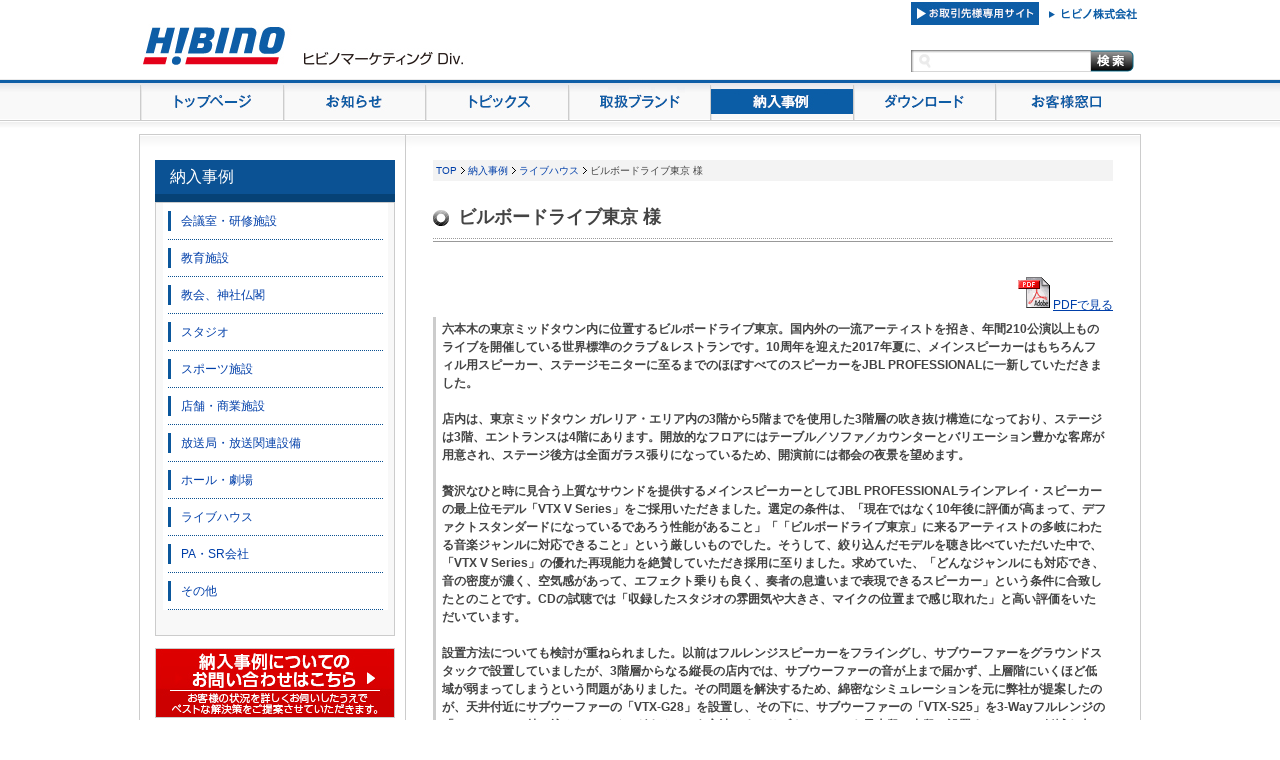

--- FILE ---
content_type: text/html
request_url: https://marketing.hibino.co.jp/case/4058.html
body_size: 27951
content:
<!DOCTYPE html>
<html lang="ja">
<head>
<meta charset="UTF-8">
<meta name="viewport" content="width=device-width, initial-scale=1, shrink-to-fit=no">
<meta name="description" content="ヒビノ株式会社 ヒビノマーケティング Div.のホームページ。AKG、JBL PROFESSIONAL、BSS AUDIOを始めとするプロ用音響機器の詳細な製品情報。輸入音響機器の新製品や価格情報。ライブハウスやホールの納入事例の紹介。オーディオシステムのご提案。">
<meta name="keywords" content="ヒビノ株式会社,ヒビノマーケティング Div.,HIBINO,プロフェッショナル用音響機器の輸入販売,AKG,JBL PROFESSIONAL,JBL,CROWN,dbx,Soundcraft,BSS AUDIO,Lexcon,HIBINO,オーディオ,音響">
<link rel="shortcut icon" href="/image/custom/top/favicon.ico">
<link rel="alternate" type="application/rss+xml" title="RSS" href="https://marketing.hibino.co.jp/index.rdf" />
<link rel="alternate" type="application/rss+xml" title="RSS 2.0" href="https://marketing.hibino.co.jp/index_rss2.xml" />
<link rel="stylesheet" href="/css/custom/main.css" media="screen, tv, print" />
<link rel="stylesheet" href="/css/custom/blog.css" media="screen, tv, print" />
<link rel="stylesheet" type="text/css" href="/css/custom/blog_common.css" media="screen, tv, print" />
<link rel="stylesheet" href="/css/custom/add_20220201.css">
<script src="/js/common.js"></script>
<script src="/js/custom/jquery-1.7.min.js"></script>
<script src="/js/imgresize.js"></script>
<script src="/js/custom/jquery.cookie.js"></script>
<script src="/js/custom/menu.js"></script>
<script src="/js/custom/scrolltopcontrol.js"></script>
<script src="/js/custom/responsive.js"></script>

<meta property="og:image" content="https://marketing.hibino.co.jp/image/custom/information/ogp.jpg">
<title>ビルボードライブ東京 様
 - ヒビノマーケティング Div.</title>

<!-- Google Tag Manager -->
<script>(function(w,d,s,l,i){w[l]=w[l]||[];w[l].push({'gtm.start':
new Date().getTime(),event:'gtm.js'});var f=d.getElementsByTagName(s)[0],
j=d.createElement(s),dl=l!='dataLayer'?'&l='+l:'';j.async=true;j.src=
'https://www.googletagmanager.com/gtm.js?id='+i+dl;f.parentNode.insertBefore(j,f);
})(window,document,'script','dataLayer','GTM-W6QRXKK');</script>
<!-- End Google Tag Manager -->


</head>
<body>

<!-- Google Tag Manager (noscript) -->
<noscript><iframe src="https://www.googletagmanager.com/ns.html?id=GTM-W6QRXKK"
height="0" width="0" style="display:none;visibility:hidden"></iframe></noscript>
<!-- End Google Tag Manager (noscript) -->

<div id="fb-root"></div>
<script>(function(d, s, id) {
  var js, fjs = d.getElementsByTagName(s)[0];
  if (d.getElementById(id)) return;
  js = d.createElement(s); js.id = id;
  js.src = "//connect.facebook.net/ja_JP/sdk.js#xfbml=1&version=v2.5";
  fjs.parentNode.insertBefore(js, fjs);
}(document, 'script', 'facebook-jssdk'));</script>


<div id="no_script"><noscript>このサイトはJavaScriptがオンになっていないと正常に表示されません</noscript></div>
<div id="header" class="clear-fix">
	<p id="site_id"><a href="/"><img src="/image/custom/top/hibino_id.jpg" alt="ヒビノマーケティング Div." width="397" height="66" /></a></p>
	<div id="header_right">
<p><a href="/ANYTIME.html"><img src="/portal/file/7639.jpg" alt="お取引先様専用サイト" class="pict" border="0"></a><a href="http://www.hibino.co.jp/" target="_blank"><img src="/image/custom/top/to_hibino.jpg" alt="ヒビノ株式会社へ" width="101" height="25" /></a></p>
		<div id="search_f">
			<form action="/search.do" method="get" class="clear-fix">
				<input type="text" class="h_search_txtbox" name="keyword" value="" />
				<input type="image" src="/image/custom/top/search_btn.jpg" class="h_search_btn" value="検索">
				<input type="hidden" name="exclude_blog_ids" value="3">
				<input type="hidden" name="exclude_blog_ids" value="14">
				<div class="clear-both"></div>
			</form>
		</div>
	</div><!--<div id="header_right">-->
	<div class="clear-both"></div>
</div><!--<div id="header">-->
<div id="gnavi">
	<div id="gnavi_inner">
		<ul class="clear-fix">
			<li><a href="/" class="menu1"><span>トップページ</span></a></li>
			<li><a href="/category/107/1.html" class="menu2"><span>お知らせ</span></a></li>
			<li><a href="/category/566/1.html" class="menu3"><span>トピックス</span></a></li>
			<li><a href="/product.html" class="menu4"><span>取扱ブランド</span></a></li>
			<li><a href="/case" class="menu5"><span>納入事例</span></a></li>
			<li><a href="/download/" class="menu6"><span>ダウンロード</span></a></li>
			<li><a href="/support/" class="menu7"><span>お客様窓口</span></a></li>
		</ul>
	</div><!--<div id="gnavi_inner">-->
</div><!--<div id="gnavi">-->

<div id="cont_wrap2" class="clear-fix">
	<div id="content_blog" class="clear-fix">
		<div id="left_wrap">
			<div id="sp_gmenu_warp">
				<form class="sp_search" action="/search.do" method="get" name="form">
					<input type="text" name="keyword" value="" class="sp_search_txtbox">
					<input type="submit" value="検索" class="sp_search_btn">
					<input type="hidden" name="exclude_blog_ids" value="5">
					<input type="hidden" name="exclude_blog_ids" value="6">
				</form>
				<ul id="sp_gmenu">
					<li><a href="/">トップページ</a></li>
					<li><a href="/category/107/1.html">お知らせ</a></li>
					<li><a href="/category/566/1.html">トピックス</a></li>
					<li><a href="/product.html">取扱ブランド</a></li>
					<li><a href="/case/">納入事例</a></li>
					<li><a href="/download/">ダウンロード</a></li>
					<li><a href="/support/">お問い合わせ</a></li>
					<li><a href="/ANYTIME.html">お取引様専用サイト</a></li>
				</ul>
			</div>
			
			


	<p class="blog_side"><a href="/case/" class="side_title">納入事例</a></p>
	<div class="b_side_block">
		<div class="b_side_block_innner">
			<ul>
				
					<li><a href="/case/category/129/1.html">会議室・研修施設</a></li>
				
					<li><a href="/case/category/540/1.html">教育施設</a></li>
				
					<li><a href="/case/category/552/1.html">教会、神社仏閣</a></li>
				
					<li><a href="/case/category/583/1.html">スタジオ</a></li>
				
					<li><a href="/case/category/607/1.html">スポーツ施設</a></li>
				
					<li><a href="/case/category/128/1.html">店舗・商業施設</a></li>
				
					<li><a href="/case/category/132/1.html">放送局・放送関連設備</a></li>
				
					<li><a href="/case/category/126/1.html">ホール・劇場</a></li>
				
					<li><a href="/case/category/127/1.html">ライブハウス</a></li>
				
					<li><a href="/case/category/130/1.html">PA・SR会社</a></li>
				
					<li><a href="/case/category/135/1.html">その他</a></li>
				
			</ul>
		</div><!--<div class="b_side_block_innner">-->
	</div><!--<div class="b_side_block">-->
	<p><a href="https://www.hibino.co.jp/support/input-audio.html"><img src="/image/custom/blog/case_contact_s.jpg" alt="本件についてのお問い合わせはこちら" width="240" height="70" /></a></p>
		
		<div id="freespace_7">
			<!-- 自由記述欄 No7 -->
			
			
			
				








			
		</div>

		</div>
		<div id="sp_head">
		
			<div class="sp_headtitle">納入事例</div>
		
			<div class="sp_menu">
				<span class="nav_toggle">
					<i></i>
					<i></i>
					<i></i>
				</span>
			</div>
		</div>
		<div id="main_cont2">
			<div id="contents">
			
			
				




<!-- パンくず -->

<div id="pankuzu1"><a href="/">TOP</a>&nbsp;<img src="/image/custom/common/vec.jpg" width="5" height="7" />&nbsp;<a href="/case/">納入事例</a>&nbsp;<img src="/image/custom/common/vec.jpg" width="5" height="7" />&nbsp;<a href="/case/category/127/1.html">ライブハウス</a>&nbsp;<img src="/image/custom/common/vec.jpg" width="5" height="7" />&nbsp;ビルボードライブ東京 様</div>



<!-- コンテンツ -->


<div id="kiji_title"><h1 id="blog_title">ビルボードライブ東京 様</h1></div>


<div id="kiji_area">
<!--ここまでファイル--><div style="text-align: right;"><a href="/tools/file/download.cgi/6590/%e7%b4%8d%e5%85%a5%e4%ba%8b%e4%be%8b_%e3%83%93%e3%83%ab%e3%83%9c%e3%83%bc%e3%83%89%e3%83%a9%e3%82%a4%e3%83%96%e6%9d%b1%e4%ba%ac%e6%a7%98.pdf"><img src="/image/file_icon/pdf.gif" alt="" border="0" hspace="3" class="file">PDFで見る</a></div>



<p class="outline" style="margin: 3px 0px; padding: 3px 6px; border-bottom-style: dotted; border-bottom-width: 1px; border-bottom-color: rgb(204, 204, 204); border-left-style: solid; border-left-width: 3px; border-left-color: rgb(204, 204, 204); font-weight: bold;">六本木の東京ミッドタウン内に位置するビルボードライブ東京。国内外の一流アーティストを招き、年間210公演以上ものライブを開催している世界標準のクラブ＆レストランです。10周年を迎えた2017年夏に、メインスピーカーはもちろんフィル用スピーカー、ステージモニターに至るまでのほぼすべてのスピーカーをJBL PROFESSIONALに一新していただきました。
  <br>
  <br>
店内は、東京ミッドタウン ガレリア・エリア内の3階から5階までを使用した3階層の吹き抜け構造になっており、ステージは3階、エントランスは4階にあります。開放的なフロアにはテーブル／ソファ／カウンターとバリエーション豊かな客席が用意され、ステージ後方は全面ガラス張りになっているため、開演前には都会の夜景を望めます。
<br>
<br>
贅沢なひと時に見合う上質なサウンドを提供するメインスピーカーとしてJBL PROFESSIONALラインアレイ・スピーカーの最上位モデル「VTX V Series」をご採用いただきました。選定の条件は、「現在ではなく10年後に評価が高まって、デファクトスタンダードになっているであろう性能があること」「「ビルボードライブ東京」に来るアーティストの多岐にわたる音楽ジャンルに対応できること」という厳しいものでした。そうして、絞り込んだモデルを聴き比べていただいた中で、「VTX V Series」の優れた再現能力を絶賛していただき採用に至りました。求めていた、「どんなジャンルにも対応でき、音の密度が濃く、空気感があって、エフェクト乗りも良く、奏者の息遣いまで表現できるスピーカー」という条件に合致したとのことです。CDの試聴では「収録したスタジオの雰囲気や大きさ、マイクの位置まで感じ取れた」と高い評価をいただいています。
<br>
<br>
設置方法についても検討が重ねられました。以前はフルレンジスピーカーをフライングし、サブウーファーをグラウンドスタックで設置していましたが、3階層からなる縦長の店内では、サブウーファーの音が上まで届かず、上層階にいくほど低域が弱まってしまうという問題がありました。その問題を解決するため、綿密なシミュレーションを元に弊社が提案したのが、天井付近にサブウーファーの「VTX-G28」を設置し、その下に、サブウーファーの「VTX-S25」を3-Wayフルレンジの「VTX-V20」で挟み込んでフライングするという方法です。サブウーファーを最上段と中段に設置することで、低域を上から下に落とし、3階層に分かれるフロア全体へ量感のある低域が均一に届けられるようになりました。全体の音質についても、「音の密度が濃くなり、高域の伸びがとても良くなった」とのことです。運用開始後は「アコースティックで静かに音を出していても、空気感や息遣いが表現できる。音の密度と速さが秀逸。」と素晴らしい好評をいただいています。お客様からも、音が良くなったというフィードバックを多くいただいているそうです。
<br>
<br>また、ステージ両サイドのフィル用スピーカーには「VTX F Series」の「VTX-F12」をお選びいただきました。ビルボードライブ東京は、客席とステージが非常に近いため、ラインアレイ下部が客席最前列までカバーしています。「VTX V Series」と同じD2デュアルコンプレッションドライバーを搭載している「VTX-F12」は、「メインスピーカーの音の印象を保ちつつ、カバーエリアを左右に広げることができる」とご満足いただいています。さらに、ステージモニターには「VTX M Series」の「VTX-M20」をご採用いただきました。音質にご納得いただいた上で、メインスピーカーの音と綺麗に混ざること、フラットな特性でハウリングマージンが稼げること、高さが抑えられていて客席からの視界を妨げないこともご評価いただきました。
</p>
<p align="right">2017年8月運用開始</p>
<pre></pre>※サウンド＆レコーディング・マガジン(2018年1月号)にも取り上げられました。詳細は以下のwebサイトをご覧ください。<br>
<a href="http://rittor-music.jp/sound/billboardlivetokyo_jblvtx" target="_blank">http://rittor-m<wbr>usic.jp/sound/b<wbr>illboardlivetok<wbr>yo_jblvtx</a><br>
<br>
※プロサウンド(2018年2月号)にも取り上げられました。詳細は以下のwebサイトをご覧ください。<br>
  <a href="http://www.stereosound.co.jp/media/jblpro/201801/billboard/" target="_blank">http://www.ster<wbr>eosound.co.jp/m<wbr>edia/jblpro/201<wbr>801/billboard/</a>
<p></p>
<div align="center"><br></div><div align="center">
<br><table width="630" bgcolor="#333333" border="0" cellpadding="0" cellspacing="10">
  <tbody>
    <tr align="center">
      <td align="center" valign="top" bgcolor=""><br><div style="text-align: center;"><div style="text-align: center;"><img src="/case/file/4965.jpg" alt="" hspace="3" class="pict">&nbsp;<br><span style="color: rgb(255, 255, 255);">▲六本木の東京ミッドタウン ガレリア・エリア内の4Fが「ビルボードライブ東京」のエントランスとなる。<br></span></div></div></td></tr></tbody></table><table width="630" bgcolor="#333333" border="0" cellpadding="0" cellspacing="10">
  <tbody>
    <tr align="center">
      <td align="center" valign="top" bgcolor=""><div style="text-align: center;"><img src="/case/file/4966.jpg" alt="" hspace="3" class="pict">&nbsp;<br><span style="color: rgb(255, 255, 255);">▲ステージ全景。クリスマスシーズンには後方に夜景と共にイルミネーションが望める。</span></div>
        <div style="text-align: center;"></div></td>
      </tr>
    </tbody>
</table>
  <table width="630" bgcolor="#333333" border="0" cellpadding="0" cellspacing="10">
        <tbody>
          <tr align="center">
            <td align="center" valign="top" bgcolor=""><div style="text-align: center;"><img src="/case/file/4967.jpg" alt="" hspace="3" class="pict">&nbsp;<br>
              <span style="color: rgb(255, 255, 255);">▲店内は3階層からなる縦長の吹き抜け構造。</span></div>
              <div style="text-align: center;"></div></td>

          </tr>
        </tbody>
      </table>
      <table width="630" bgcolor="#333333" border="0" cellpadding="0" cellspacing="10">
        <tbody>
          <tr align="center">
            <td width="50%" rowspan="2" align="center" valign="top" bgcolor=""><div style="text-align: center;"><img src="/case/file/4968.jpg" alt="" hspace="3" class="pict">&nbsp;<br>
                <span style="color: rgb(255, 255, 255);">▲最上部にサブウーファーの「VTX-G28」を設置し、その下に3-Wayフルレンジの「VTX-V20」を2基、サブウーファーの「VTX-S25」を2基、「VTX-V20」を6基フライング。サブウーファーを最上段と中段に設置することで、3階層に分かれるフロア全体へ量感のある低域を均一に提供できる。</span></div>
              <div style="text-align: center;"></div></td>
            <td align="center" valign="top" bgcolor=""><img src="/case/file/4969.jpg" alt="" hspace="3" class="pict">&nbsp;<span style="text-align: center;">&nbsp;<br>
                <span style="color: rgb(255, 255, 255);">▲ステージモニター「VTX-M20」は、音質はもちろん、高さが抑えられていて客席からの視界を妨げない点も好評。</span></span></td>
          </tr>
          <tr align="center">
            <td align="center" valign="top" bgcolor=""><img src="/case/file/4970.jpg" alt="" hspace="3" class="pict">&nbsp;<span style="text-align: center;">&nbsp;<br>
            <span style="color: rgb(255, 255, 255);">▲パワーアンプはAMCRON(現CROWN)のI-Tech HD Series。全てバイアンプ駆動で使用。</span></span></td>
          </tr>
        </tbody>
  </table>
  <div style="text-align: left;"><span style="font-size: x-small;"><br><br></span></div></div>
<div style="clear: both; "></div><br class="Apple-interchange-newline">
<div><p style="margin: 40px 0 10px 0; padding: 5px 10px; background-color:#eeeeee; border-left: solid 7px #333333; font-size: 12px; font-weight: bold">主要な納入機材&nbsp;</p>
</div>
<table width="590" border="0" cellpadding="5" cellspacing="1" bgcolor="#CCCCCC">
  <tbody>
    <tr>
      <td align="center" bgcolor="#f0f1f1"><strong>機材</strong></td>
      <td align="center" bgcolor="#f0f1f1"><strong>ブランド名</strong></td>
      <td align="center" bgcolor="#f0f1f1"><strong>製品名</strong></td>
    </tr>
    <tr>
      <td bgcolor="#FFFFFF" style="text-align: center;">3-Wayラインアレイ・スピーカー</td>
      <td bgcolor="#FFFFFF" style="text-align: center;"><a href="https://proaudiosales.hibino.co.jp/jblpro/">JBL PROFESSIONAL</a></td>
      <td bgcolor="#FFFFFF" style="text-align: center;"><a href="https://proaudiosales.hibino.co.jp/jblpro/3926.html">VTX-V20</a></td>
    </tr>
    <tr>
      <td bgcolor="#FFFFFF" style="text-align: center;">サブウーファー</td>
      <td bgcolor="#FFFFFF" style="text-align: center;"><a href="https://proaudiosales.hibino.co.jp/jblpro/">JBL PROFESSIONAL</a></td>
      <td bgcolor="#FFFFFF" style="text-align: center;"><a href="https://proaudiosales.hibino.co.jp/jblpro/3927.html">VTX-S25</a></td>
    </tr>
    <tr>
      <td bgcolor="#FFFFFF" style="text-align: center;">サブウーファー</td>
      <td bgcolor="#FFFFFF" style="text-align: center;"><a href="https://proaudiosales.hibino.co.jp/jblpro/">JBL PROFESSIONAL</a></td>
      <td bgcolor="#FFFFFF" style="text-align: center;"><a href="https://proaudiosales.hibino.co.jp/jblpro/3930.html">VTX-G28</a></td>
    </tr>
    <tr>
      <td bgcolor="#FFFFFF" style="text-align: center;">2-Wayフルレンジ・スピーカー</td>
      <td bgcolor="#FFFFFF" style="text-align: center;"><a href="https://proaudiosales.hibino.co.jp/jblpro/">JBL PROFESSIONAL</a></td>
      <td bgcolor="#FFFFFF" style="text-align: center;"><a href="https://proaudiosales.hibino.co.jp/jblpro/3932.html">VTX-F12</a></td>
    </tr>
    <tr>
      <td bgcolor="#FFFFFF" style="text-align: center;">2-Wayフルレンジ・ステージモニター</td>
      <td bgcolor="#FFFFFF" style="text-align: center;"><a href="https://proaudiosales.hibino.co.jp/jblpro/">JBL PROFESSIONAL</a></td>
      <td bgcolor="#FFFFFF" style="text-align: center;"><a href="https://proaudiosales.hibino.co.jp/jblpro/3593.html">VTX-M20</a></td>
    </tr>
    <tr>
      <td bgcolor="#FFFFFF" style="text-align: center;">2-Wayフルレンジ・スピーカー</td>
      <td bgcolor="#FFFFFF" style="text-align: center;"><a href="https://proaudiosales.hibino.co.jp/jblpro/">JBL PROFESSIONAL</a></td>
      <td bgcolor="#FFFFFF" style="text-align: center;"><a href="https://proaudiosales.hibino.co.jp/jblpro/3316.html">AC195</a></td>
    </tr>
    <tr>
      <td bgcolor="#FFFFFF" style="text-align: center;">サブウーファー</td>
      <td bgcolor="#FFFFFF" style="text-align: center;"><a href="https://proaudiosales.hibino.co.jp/jblpro/">JBL PROFESSIONAL</a></td>
      <td bgcolor="#FFFFFF" style="text-align: center;"><a href="https://proaudiosales.hibino.co.jp/jblpro/3320.html">AC118S</a></td>
    </tr>
    <tr>
      <td bgcolor="#FFFFFF" style="text-align: center;">パワーアンプ</td>
      <td bgcolor="#FFFFFF" style="text-align: center;"><a href="https://proaudiosales.hibino.co.jp/crown/">AMCRON(CROWN)</a></td>
      <td bgcolor="#FFFFFF" style="text-align: center;"><a href="https://proaudiosales.hibino.co.jp/crown/2278.html">IT4×3500HD</a></td>
    </tr>
    <tr>
      <td bgcolor="#FFFFFF" style="text-align: center;">パワーアンプ</td>
      <td bgcolor="#FFFFFF" style="text-align: center;"><a href="https://proaudiosales.hibino.co.jp/crown/">AMCRON(CROWN)</a></td>
      <td bgcolor="#FFFFFF" style="text-align: center;"><a href="https://proaudiosales.hibino.co.jp/crown/15.html">IT12000HD</a></td>
    </tr>
  </tbody>
</table><br>
　　　

<div>
        
		  <table class="case_equip" border="0" cellpadding="10" cellspacing="0" width="590"><tbody>
					<tr>
<td align="left" valign="top" bgcolor="#f0f1f1"><p><strong>ビルボードライブ東京</strong></p>
		  <p>〒107-0052<br>
		    東京都港区赤坂9丁目7番4号 東京ミッドタウン ガーデンテラス 4F<br>
          <a href="http://www.billboard-live.com/" target="_blank">http://www.bill<wbr>board-live.com/<wbr></a></p>
          <p> </p></td>
<td align="center" valign="middle" bgcolor="#f0f1f1" style="text-align: right;"><br></td>
            </tr>
		</tbody></table>  
</div>
		<p>&nbsp;</p>                                                                                      <br clear="all" />


<!-- オプション -->


</div>


<script>
    const optionArea = $("#option_area");
    if (optionArea) {
        const html = optionArea.html();
        let flag, move;
        $(".sub_title").each(function() {
            if (flag == 1) {
                const parent = $(this).parent();
				console.log(parent);
                if (parent.attr('id') == 'option_area') {
                    parent.before(html);
                } else {
                    $(this).before(html);
                }
                move = 1
                flag = 0;
            }
            if ($(this).text() === '仕様') flag = 1;
        });
        if (move == 1) optionArea.remove();
    }
</script>



			
			</div>
		</div>
		<div class="clear-both"></div>
	</div>
</div>

<div id="footer">
	<div id="footer_cont">
		<div class="footer_cont_inner clear-fix">
			<div id="freespace_4" class="clear-fix">
			
			
				





<div style="display:flex;align-items: baseline;border-bottom: 1px solid #CCC;margin-bottom: 25px;padding-bottom: 5px; color:#666;">
<div style="font-weight: bold;margin-right: 50px;">公式SNS</div>

<div><span>X </span><a href="https://twitter.com/Hibino_Group" target="_blank"><img alt="" src="/portal/file/8584.png" style="width: 32px; height: 32px;" /></a> <span>&ensp;</span> <span>Facebook <a href="https://www.facebook.com/marketing.hibino/" target="_new"><img src="/image/custom/top/f_logo_RGB-Blue_58.png" style="width:32px;" /></a></span> <span>&ensp;</span> <span>YouTube <a href="https://www.youtube.com/channel/UCdIUom38dwUD_KLDupFd9yw?view_as=subscriber" target="_new"><img src="/image/custom/top/youtube_social_squircle_red.png" style="width:32px;" /></a></span></div>
</div>

<div class="footer_menu">
<dl>
	<dt><a href="/">トップページ</a></dt>
	<dd><a href="/category/107/1.html">お知らせ</a></dd>
	<dd><a href="/category/566/1.html">トピックス</a></dd>
	<dd><a href="/about.html">ヒビノマーケティング Div.について</a></dd>
</dl>

<dl>
	<dt><a href="/product.html">取扱ブランド（Harman）</a></dt>
	<dd><a href="/akg/">AKG</a></dd>
	<dd><a href="/bssaudio/">BSS AUDIO</a></dd>
	<dd><a href="/crown/">CROWN</a></dd>
	<dd><a href="/dbx/">dbx</a></dd>
	<dd><a href="/jblpro/">JBL PROFESSIONAL</a></dd>
	<dd><a href="/lexicon/">Lexicon PRO</a></dd>
	<dd><a href="/soundcraft/">Soundcraft</a></dd>
</dl>

<dl>
	<dt><a href="/product.html">取扱ブランド</a></dt>
	<dd><a href="/dhd-audio/">DHD.audio</a></dd>
    <dd><a href="/hibino/">HIBINO</a></dd>
	<dd><a href="https://www.studer.co.jp/77030.html" target="_new">STUDER</a></dd>
</dl>

<dl>
	<dt><a href="/download/">ダウンロード</a></dt>
	<dd><a href="/download/category/112/1.html">AKG</a></dd>
	<dd><a href="/download/category/114/1.html">BSS AUDIO</a></dd>
	<dd><a href="/download/category/113/1.html">CROWN</a></dd>
	<dd><a href="/download/category/115/1.html">dbx</a></dd>
	<dd><a href="/download/category/680/1.html">DHD.audio</a></dd>
    <dd><a href="/download/category/696/1.html">HIBINO</a></dd>
	<dd><a href="/download/category/116/1.html">JBL PROFESSIONAL</a></dd>
	<dd><a href="/download/category/117/1.html">Lexicon PRO</a></dd>
	<dd><a href="/download/category/118/1.html">Soundcraft</a></dd>
</dl>

<dl>
	<dt><a href="/support/">お客様窓口</a></dt>
	<dd><a href="/support/62.html">よくあるお問い合わせ</a></dd>
	<dd><a href="https://www.hibino.co.jp/support/form01.php?post=AUDIO">お問い合わせ</a></dd>
</dl>
<a href="http://www.hibino.co.jp/index.html" target="_blank">ヒビノ株式会社</a></div>



			
			</div>
		</div>
		</div><!--<div id="footer_cont_inner">-->
		<div class="footer_bottom">
			<div class="footer_cont_inner">
				<p class="site_fmenu">｜ <a href="http://www.hibino.co.jp/gmc/privacypolicy.html">個人情報保護方針</a> ｜ <a href="http://www.hibino.co.jp/gmc/about.html">このウェブサイトについて</a> ｜ <a href="/portal/3.html">サイトマップ</a> | </p>
				<p class="copy">Copyright © Hibino Corporation. All rights reserved.</p>
				<div class="clear-both"></div>
			</div>
		</div>
	</div>
</div>
<script src="/js/custom/imageBox.js"></script>
<!-- IE11対応（2022/6/16まで） -->
<script src="https://cdnjs.cloudflare.com/ajax/libs/object-fit-images/3.2.3/ofi.js"></script>
<script>objectFitImages('#thumbnail-area .small-thumbnail');</script>

<!-- 記事内画像スライド -->
<script>
	window.addEventListener('load', () => {
		const topImg = document.querySelector("#kijiSliderTop");
		if (!topImg) return;
		topImg.insertAdjacentHTML('beforebegin', `<ul id="kijiSliderArea" style="height:${topImg.height}px;"></ul><div id="kijiSliderTmb"></div>`);
		const sliderAreaElm = document.querySelector('#kijiSliderArea');
		const sliderTmbElm = document.querySelector('#kijiSliderTmb');
		document.querySelectorAll(".kijiSlider").forEach((e, index) => {
			e.style.display = "inline";
			sliderAreaElm.insertAdjacentHTML("beforeend", `<li>${e.outerHTML}</li>`);
			sliderTmbElm.insertAdjacentHTML("beforeend", `<a href="javascript:;" onclick="fileOpen('${e.src}', '${e.naturalWidth + 15}', '${e.naturalHeight + 15}')"><img src="${e.src}"></a>`);
			e.parentNode.removeChild(e);
		});
		const imgs = document.querySelectorAll("#kijiSliderArea li");
		imgs[0].setAttribute("class", "showImg");
		const imgLen = imgs.length;
		let count = 0;
		function changeImg(){
			//配列を順番に処理し終わったら配列の先頭に戻る計算式
			count = (count + 1) % imgLen;
			imgs.forEach((e, index) => {
				count === index ? e.setAttribute('class', 'showImg') : e.removeAttribute('class', 'showImg');
			});
		}
		setInterval(changeImg, 3000); //切替の間隔（ミリ秒）
	});
</script>


--- FILE ---
content_type: text/css
request_url: https://marketing.hibino.co.jp/css/custom/blog.css
body_size: 15366
content:
@charset "utf-8";
/* CSS Document */

/*=========================================================

blog

=========================================================*/



#cont_wrap2{
    background: url("/image/custom/blog/main_bg2.jpg") no-repeat scroll left top;
    border: 1px solid #cccccc;
    margin: 5px auto 0;
    padding: 0;
    text-align: center;
    width: 1000px;
}

#content_blog{
	background: url(/image/custom/blog/main_bg3.jpg) repeat-y left top;
	margin: 15px 0 0 0;
	padding: 10px 0 50px 0;
}

/* ***************** side***************** */

#left_wrap p.blog_side{
	margin: 0;
	padding: 0;
}

#left_wrap .b_side_block{
	background-color: #f8f8f8;
	border: 1px #cccccc solid;
	width: 238px;
	_width: 240px;
	padding: 0 0 25px 0;
}

#left_wrap .b_side_block_innner{
	background-color: #ffffff;
	width: 225px;
	margin: 0 0 0 7px
}


#left_wrap .b_side_block ul,
#left_wrap .b_side_block li{
	margin: 0;
	padding: 0;
}

#left_wrap .b_side_block ul{
	list-style-type: none;
}

#left_wrap .b_side_block li{
	border-bottom: 1px #0A5091 dotted;
	padding: 8px 0;
	margin: 0 5px;
}

#left_wrap .b_side_block li.side2{
	background: url(/image/custom/blog/icon.jpg) no-repeat 15px 12px;
	border-bottom: 1px #0A5091 dotted;
	padding: 4px 0;
	margin: 0 5px;
}

#left_wrap .b_side_block li a{
	display: block;
	width: 190px;
	_width: 200px;
	border-left: 3px #0B579C solid;	
	padding: 1px 0 1px 10px;
}


#left_wrap .b_side_block li.side2 a{
	display: block;
	width: 173px;
	_width: 200px;
	padding: 1px 0 1px 27px;
	border: none;
}

#left_wrap .b_side_block li a:link,
#left_wrap .b_side_block li a:visited{
	text-decoration: none;
}


#left_wrap .b_side_block li a:hover,
#left_wrap .b_side_block li a:active{
	text-decoration: underline;
}


/* ***************** right ***************** */

/* ****** main_cont2 ******** */


#main_cont2{
    float: left;
    margin: 0 0 0 38px;
    text-align: left;
    width: 680px;
}


#pankuzu2{
	background-color: #F1F4F5;
	font-size: 10px;
	padding: 3px;
}

*:first-child+html #pankuzu2{
	font-size: 9px;
}


#blog_name{
	margin: 5px 0 0 0;
	padding: 0;
}


#blog_top_wrap{
	margin: 30px 0 0 0;
	padding: 0 0 30px 0;
}



/* ***************** search ***************** */


#d_search_area{
	border:1px #e7e7e7 solid;
	width:600px;
	height:120px;
	margin-top:20px;
	}
	
#d_search_area1{
	float:left;
	width:140px;
	text-align:center;
	margin-top:10px;
	}
	

#d_search_area2{
	border:1px #e7e7e7 solid;
	width:450px;
	height:100px;
	float:left;
	margin:4px 0 0 5px;
	padding-top:10px;
	}
	
#d_search_area form{
	margin:0 0 5px 0;
	}

#d_search_area2 .brand{
	width:60px;
	margin-left:15px;
	_margin-left:7px;
	font-weight:bold;
	float:left;
	}
	
#d_search_area2 .brand_right{
	float:left;
	}

#d_search_area2 .brand_select{
	width:270px;
	}


#d_search_area2 .catalog_type{
	background-color:#eff2f5;
	width:270px;
	height:65px;
	margin:5px 0 0 0;
	padding-top:5px;
	}
	
#d_search_area2 .catalog_type p{
	margin:5px 0;
	}

#d_search_area2 .catalog_type span{
	margin-left:7px;
	}
	
	
#d_search_area2 .type_txt{
	width:190px;
	}
	

#d_search_area2 .brand_right1{
	float:left;
	margin:0 0 0 5px;
	_margin:0 0 0 3px;
}
	

	
	
#d_search_area2 .brand_right2{
	float:left;
	margin:60px 0 0 15px;
}	
	
#d_search_area2 .d_search_bu{
	width:70px;
	}
	
	
#d_cont1 p.d_subtitle{
	padding: 5px 0 5px 10px;
	color: #666666;
	font-weight: bold;
	margin-top: 30px;
	border-bottom: 1px #cccccc dotted;
	background-color: #F7F7F7;
}

#d_cont1 p.sub_in{
	width:570px;
	margin:15px 0 0 15px;
	color:#666666;
}

#main_cont2 .catalog_txt{
    margin: 20px 0 0;
    padding: 0;
}



#download_tab{
	background: url(/image/custom/blog/d_tab_bg.jpg) repeat-x left top;
	height: 43px;
	padding: 0 0 0 15px;
	margin: 25px 0 0 0;
}



#catalog_tab,
#setumei_tab,
#siyou_tab,
#software_tab{
	float: left;
}

#catalog_tab a,
#setumei_tab a,
#siyou_tab a,
#software_tab a{
	display: block;
	height: 43px;
	width: 134px;
}

#catalog_tab a span,
#setumei_tab a span,
#siyou_tab a span,
#software_tab a span{
	display: none;
}

#catalog_tab a:link,
#catalog_tab a:visited{
	background: url(/image/custom/blog/d_tab1.jpg) no-repeat left top;
}

#catalog_tab a:hover,
#catalog_tab a:active{
	background: url(/image/custom/blog/d_tab1_o.jpg) no-repeat left top;
}

#setumei_tab a:link,
#setumei_tab a:visited{
	background: url(/image/custom/blog/d_tab2.jpg) no-repeat left top;
}

#setumei_tab a:hover,
#setumei_tab a:active{
	background: url(/image/custom/blog/d_tab2_o.jpg) no-repeat left top;
}


#siyou_tab a:link,
#siyou_tab a:visited{
	background: url(/image/custom/blog/d_tab3.jpg) no-repeat left top;
}

#siyou_tab a:hover,
#siyou_tab a:active{
	background: url(/image/custom/blog/d_tab3_o.jpg) no-repeat left top;
}

#software_tab a:link,
#software_tab a:visited{
	background: url(/image/custom/blog/d_tab4.jpg) no-repeat left top;
}

#software_tab a:hover,
#software_tab a:active{
	background: url(/image/custom/blog/d_tab4_o.jpg) no-repeat left top;
}

#download_wrap .d_list_w{
	padding: 15px 0 10px 0;
}

#download_wrap .d_list_w2{
	padding: 15px 0 10px 0;
	background-color: #F6F6F6;
}


#download_wrap .d_list_title,
#download_wrap .d_list_txt,
#download_wrap .d_list_icon,
#download_wrap .d_list_capa,
#download_wrap .d_list_capa2{
	float: left;
}


#download_wrap .d_list_title{
	font-weight: bold;
	width: 295px;
	margin: 0 10px 0 0;
	font-size: 14px;
	padding: 0 0 0 10px;
}

#download_wrap .d_list_txt{
	color: #666666;
	margin: 0 10px 0 0;
	width: 190px;
}

#download_wrap .d_list_icon{
	border: 1px #cccccc solid;
	margin: 0 10px 0 0;
}

#download_wrap .d_list_capa{
	color: #999999;
	width: 50px;
	margin: 0;
}

#download_wrap .d_list_capa2{
	color: #999999;
	width: 50px;
	margin: 5px 50px 0 0;
}

#list_siyou_tab .d_search_siyo{
	padding: 20px 0 25px 10px;
	border-bottom: 1px #cccccc solid;
}

#list_siyou_tab form span{
	font-weight: bold;
	font-size: 14px;
	margin: 0 10px 0 0;
}

#list_siyou_tab .dsearch_txt{
	width: 150px;
}

#list_siyou_tab .dsearch_button{
	width: 80px;
}


/*=========================================================

shop

=========================================================*/


#shop_header{
	margin: 25px 0 0 75px;
	width: 450px;
}

#shop_header div.area_list{
	width:450px;
	color:#666666;
	}
	

#shop_header div.area_list ul{
	margin:0;
	padding:0;
	list-style-type:none;
	display:inline;
	}
	
		
#shop_header div.area_list li{
	display:inline;
	}
	
#shop_header div.area_list li.area{
	display:block;
	margin-bottom:3px;
	}

#shop_header div.area_list .area_w{
	width:80px;
	float:left;
	}
	
#shop_txt p.caution{
	margin: 30px 0 0 0;
	font-weight: bold;
}

#shop_txt ul,
#shop_txt li{
	margin: 0;
	padding: 0;
}

#shop_txt ul{
	margin: 10px 0 0 0;
}

#shop_txt li{
	margin: 0 0 5px 30px;
	padding: 0;
}



#shop_wrap .area_title{
	background-color: #acacac;
	width: 580px;
	_width: 600px;
	color: #ffffff;
	font-weight: bold;
	font-size: 14px;
	padding: 5px 10px;
	margin: 30px 0 10px 0;
	text-align: left;
}


#shop_wrap .shoplist1,
#shop_wrap .shoplist2{
	padding:10px 0;
	width:600px;
	color:#666666;
	text-align:left;
	}
	
#shop_wrap .shoplist2{
	background-color:#f7f7f7;
	}


#shop_wrap .shop_name{
	margin:0 5px 0 10px;
	_margin:0 5px 0 5px;
	width:150px;
	float:left;
	}


#shop_wrap .shop_ad{
	margin:0 10px 0 0;
	width:240px;
	float:left;
	}

#shop_wrap .shop_tel{
	margin:0 5px 0 0;
	width:110px;
	float:left;
	}

#shop_wrap .shop_link{
	margin:0;
	width:55px;
	float:left;
	}
	
#shop_wrap .shop_top{
	width:600px;
	text-align:right;
	font-size:11px;
	margin:15px 0 0 0;
	}
	
.clearfix:after {
	clear: both;
	content: ".";
	display: block;
	height: 0;
	visibility: hidden;
}

.shop_border {
	border-bottom: 1px solid #CCCCCC;
	padding: 30px 0;
}

.shop_info1 {
	color: #0079C1;
	float: left;
	font-size: 14px;
	font-weight: bold;
	width: 130px;
	height: 100px;
}

#shop_info2, #shop_brand, #shop_map {
	color: #666666;
	float: left;
	font-size: 14px;
	line-height: 1.8em;
}
	
/*=========================================================

support_top

=========================================================*/


#blog_top_wrap p.d_subtitle2{
	padding: 5px 0 5px 10px;
	color: #666666;
	font-weight: bold;
	margin-top: 60px;
	border-bottom: 1px #cccccc dotted;
	background-color: #F7F7F7;
}


#blog_top_wrap p.s_title{
	border-bottom: 1px #cccccc solid;
	font-weight: bold;
	margin: 30px 0 0 0;
}

#blog_top_wrap p.s_title_b{
	font-weight: bold;
	margin: 15px 0 0 0
}

#blog_top_wrap p.s_title_img{
	margin: 30px 0 0 0;
}



/*=========================================================

brand

=========================================================*/


#s_innner .about_harman{
	margin: 30px 0 0 0;
}

#s_innner .brand_name{
	font-weight: bold;
	font-size: 18px;
	background-color: #f8f8f8;
	padding: 5px 3px;	
	margin: 40px 0 0 0;
}



/*=========================================================

case

=========================================================*/
#case_search{
	border:1px #e7e7e7 solid;
	height:85px;
	margin-top:10px;
	}	
		
#case_search1{
	float:left;
	width:140px;
	text-align:center;
	margin-top:10px;
	}
	

#case_search2{
	border:1px #e7e7e7 solid;
	float:left;
	margin:4px 0 0 5px;
	padding-top:10px;
	width: 525px;
}	


#case_search2 select{
	width:240px;
	height:20px;
	}
	
#case_search2 .word_box{
	width:240px;
	}
	
	
#case_search2 p{
	float:left;
	margin:5px 0px 5px 20px;
	padding:0;
	_margin:5px 0px 5px 10px;
	display: inline;
	}


#case_search2 p.title_txt1{
	width:70px;
	}
	
/*#case_search2 p.word_box2{
	_margin-left:5px;
	}
	*/
#case_search2 .search_button{
	width:60px;
	}
	
	
#case_txt{
	background-color: #f5f5f5;
	padding: 20px;
	margin: 10px 0 0 0;
}


#main_cont2 .case_btn{
	text-align: center;
	margin: 15px 0 0 0;
}


#bland_intro{
	background: url(/image/custom/blog/line.jpg) repeat-x left top;
	margin: 45px 0 0 0;
	padding: 45px 0 0 0;
}

#bland_intro .bland_intro_t{
	margin: 0 0 20px 0;
}

#bland_intro table.brand_list{
	border-collapse: collapse;
}

#bland_intro table.brand_list td{
	border: 1px #cccccc solid;
	padding: 10px;
}

#bland_intro .att{
	margin: 0 0 10px 0;
	color: #666;
}

#bland_intro ul.bland_list_l,
#bland_intro ul.bland_list_l li{
	margin: 0;
	padding: 0;
}

#bland_intro ul.bland_list_l{
	list-style-type: none;
}

#bland_intro ul.bland_list_l li{
	background: url(/image/custom/blog/bland_icon.jpg) no-repeat 0px 6px;
	padding: 0 0 0 15px;
	margin: 0 0 7px 0
}

#bland_intro ul.bland_list_l li span{
	font-size: 10px;
	color: #666666;
}


#cate_title{
	background-color: #f7f7f7;
	padding: 7px 10px;
	font-weight: bold;
	font-size: 14px;
	margin: 25px 0 10px 0;
	color: #666666;
}


/*=========================================================

use

=========================================================*/

#main_cont2 .use_item1,
#main_cont2 .use_item2{
	float: left;
	margin: 20px 0 0 15px;
	width: 280px;
}

#main_cont2 .use_item1{
	float: left;
}

#main_cont2 .use_item2{
	float: right;
}

#main_cont2 .use_item p{
	margin: 0;
	padding: 0;
}



/*=========================================================

Press release

=========================================================*/


#left_wrap .b_side_block li.side3{
	background: url(/image/custom/blog/icon.jpg) no-repeat 15px 12px;
	padding: 3px 0;
	margin: 0 5px;
	border: none;
}

#left_wrap .b_side_block li.side3 a{
	border: none;
	padding: 0 0 0 30px;
}


#news_bloc2{
	width: 600px;
	margin: 5px 0 0 0;
}

#news_block2 dl,
#news_block2 dt,
#news_block2 dd{
	margin: 0;
	padding: 0;
}

#news_block2 dl,
#news_block2 dl.news_bg{
	border-bottom: 1px #cccccc dotted;
	padding: 7px 0;
}

#news_block2 dl.news_bg{
	background-color: #F2F6FA;
}

#news_block2 .dt_date{
	float: left;
	margin-right: 10px;
}

#news_block2 .dt_genre{
	float: left;
	margin-right: 10px;
	color: #FF6600;
	width: 75px;
	text-align: center;
}

#news_block2 dd{
    float: left;
    width: 515px;
}

#news_block2 a:link,
#news_block2 a:visited,
#news_block2 a:active{
	color:#003FA9;
	text-decoration: none;
	}


#news_block2 a:hover{
	color:#003FA9;
	text-decoration: underline;
	}

#case_txt .casetxt1{
	background-color: #ffffff;
	padding: 20px 15px 20px 40px;
	margin: 0;
	font-size: 14px;
	border: 1px dotted #cccccc;
	background: url(/image/custom/blog/case_icon.jpg) no-repeat #ffffff 10px 25px;
}

#case_txt .casetxt2{
	margin: 5px 0 0 0;
	color: #666666;
}

/*=========================================================

20130115 add

=========================================================*/

#d_cont1 .dl_txt{
	margin: 30px 0 0 15px;
	color: #555555;
}

#d_cont1 .dl_txt span{
	color: #FF6600;
}



#d_cont1 .dl_list,
#d_cont1 .dl_list li{
	margin: 0;
	padding: 0;
}

#d_cont1 .dl_list{
	list-style-type: none;
	margin: 30px 0 0 15px;
}

#d_cont1 .dl_list li{
	background: url(/image/custom/blog/icon2.jpg) no-repeat left 6px;
	padding: 0 0 0 15px;
	margin: 0 0 15px 0;
}


/* ============== 20160119add ===================*/


#pickup_wrap{
	padding: 0 0 35px 0;
}


#pickup_wrap .sub_title{
	border-bottom: dashed 1px #e6e6e6;
	font-size: 26px;
	font-weight: normal;
	line-height: 1.2;
	padding: 0 0 15px 5px;
	margin: 35px 0 0 0;
}



#pickup_wrap .pickup_area{
	padding: 10px 0 10px 10px;
	background-color: #eeeeee;
	margin: 15px 0 0 0;
	overflow:hidden;
    display: flex;
    flex-wrap: wrap;
}

#pickup_wrap .pickup_block{
	width: 227px;
	max-height:350px;
	background-color:#ffffff;
	padding: 0 0 15px 0;
	margin: 0 10px 0 0;
}

#pickup_wrap .pickup_block p{
	margin: 0;
	padding: 0;
}


#pickup_wrap p.pickup_img{
	margin: 0 0 5px;
	max-height: 150px;
	overflow: hidden;
}

#pickup_wrap .pickup_txt{
	width: 210px;
	margin: 0 auto;
}

#pickup_wrap p.pickup_title{
	font-size: 14px;
	border-bottom: solid 1px #cccccc;
	padding: 5px 0;
	font-weight: bold;
	line-height: 1.2;
	max-height:35px;
	overflow:hidden;
}


#pickup_wrap p.pickup_read{
	color: #666666;
	font-size:13px;
	max-height: 80px;
	margin: 5px 0;
	overflow:hidden;
}

#pickup_wrap p.btn_more a{
	display: block;
	border: solid 1px #0B589E;
	width: 100px;
	text-align: center;
	padding: 2px 0;
	text-decoration: none;
}


#pickup_wrap p.btn_more a:link,
#pickup_wrap p.btn_more a:visited{
	colof: #0B589E;
}




#pickup_wrap p.btn_more a:hover,
#pickup_wrap p.btn_more a:active{
	colof: #0B589E;
	background-color: #eeeeee;	
}

#pickup_wrap .to_list{
	margin: 10px 0 0 0;
	overflow:hidden;
}

#pickup_wrap .to_list a{
	display: block;
	width: 175px;
	text-align: center;
	padding: 5px 0;
	text-decoration: none;
	float: right;
}

#pickup_wrap .to_list a:link,
#pickup_wrap .to_list a:visited{
	background-color: #0B589E;
	color:#ffffff;	
}

#pickup_wrap .to_list a:hover,
#pickup_wrap .to_list a:active{
	colof: #0B589E;
	background-color: #417DB3;	
}

.pager2{
	text-align: right;
	margin: 15px 0 0 0;
}

.pager2 span{
	margin: 0 0 0 15px;
}


#list_1column p{
	margin: 0;
	padding: 0;
}

#list_1column .list_one{
	padding: 35px 0;
	border-bottom: solid 1px #cccccc;
	overflow: hidden;
}

#list_1column .list_one:first-child{
	border-top: solid 1px #cccccc;
}

#list_1column .list_img{
	width: 373px;
	float: left;
}


#list_1column .list_txt{
	width: 550px;
	float: right;
}

#list_1column p.list_title{
	font-size: 24px;
	line-height: 1.2;
	margin: 0 0 30px 0;
}


#list_1column div.list_read{
	font-size:13px;
	color: #666666;
	margin: 0 0 30px 0;
	height: 6em;
	overflow: hidden;
}



--- FILE ---
content_type: text/css
request_url: https://marketing.hibino.co.jp/css/custom/blog_common.css
body_size: 7974
content:
@charset "utf-8";
/* CSS Document */

#left_wrap{
	float: left;
	width: 240px;
	margin: 0 0 0 15px;
	text-align: left;
	display: inline;
}



#left_wrap p.brand_logo{
	margin: 0;
	padding: 0;
}


#left_wrap p.brand_about{
	margin: 3px 0 0 0;
	padding: 3px 0 2px 0;
	background-color: #fcfcfc;
	border-top: 1px #dedede solid;
	border-bottom: 7px #dedede solid;
	text-align: right;
}

#menu_block ul,
#menu_block li{
	margin: 0;
	padding: 0;
}

#menu_block ul{
	list-style-type: none;
}


ul#brand_menu li{
	border: 1px #cccccc solid;
	background-color: #f6f6f6;
	margin: -1px 0 0 0;
	line-height: 1.2;
}



ul#brand_menu a:link,
ul#brand_menu a:visited,
ul#brand_menu a:active{
	color: #333333;
	text-decoration: none;
}

ul#brand_menu a:hover{
	color: #333333;
	text-decoration: underline;
}




/* ****** kaiso1 ******** */


ul#brand_menu li.hierarchy1_1 p{
	width: 215px;
	margin: 0;
	padding: 5px 0 5px 25px;
}


ul#brand_menu li.hierarchy1_2 a,
ul#brand_menu li.hierarchy1_3 a{
	display: block;
	width: 215px;
	margin: 0;
	padding: 5px 0 5px 25px;
}


/* ****** kaiso2 ******** */


ul#brand_menu ul.hierarchy2 {
	margin: 0 0 0 18px;
	font-size:1px;
}



ul#brand_menu li.hierarchy2_1,
ul#brand_menu li.hierarchy2_3{
	border: none;
	margin: 0 0 2px 0;
}


/* ****** kaiso3 ******** */


ul#brand_menu li.hierarchy3_1{
	border: none;
	font-size: 10px;
	width: 100%;
}

ul#brand_menu li.hierarchy3_1 a{
	display: block;
	margin: 0;
	width: 185px;
	_width: 220px;
	padding: 4px 0 4px 35px;
}




/* ****** menu2 ******** */


ul#bland_menu2{
	margin: 5px 0 0 0;
}

ul#bland_menu2 li{
	border: 1px #cccccc solid;
	margin: -1px 0 0 0;
	line-height: 1.2;
	padding: 3px 0;
}

/* ****** menu3 ******** */

ul#bland_menu3 li{
	border: 1px #cccccc solid;
	margin: -1px 0 0 0;
	line-height: 1.2;
	padding: 3px 0;
}

ul#bland_menu3 li a{
	display: block;
	padding: 3px 0 3px 20px;
	background: url(/image/custom/common/common_icon.jpg) no-repeat 7px 7px;
}

ul#bland_menu3 li a:link,
ul#bland_menu3 li a:visited,
ul#bland_menu3 li a:active{
	color: #444444;
	text-decoration: none;
}

ul#bland_menu3 li a:hover{
	color: #444444;
	text-decoration: underline;
}

/* ****** main_cont ******** */


#main_cont{
    float: left;
    margin: 0 0 0 33px;
    text-align: left;
    width: 680px;
}


#freespace_image{
	padding: 0;
}
#freespace_image img{
    max-width:680px;
}

h1#blog_news{
	margin: 25px 0 0 0;
}



#news_wrap {
	width:680px;
}


#news_wrap dl,
#news_wrap dt,
#news_wrap dd{
	margin:0;
	padding:0;
	}

#news_wrap dl{
	border-bottom: 1px #cccccc dotted;
	width:680px;
	padding:12px 0px;
	}

#news_wrap dt{
	float: left;
	margin-right: 15px;
	}

#news_wrap dd{
	float:left;
	}

#news_wrap dd.user{
	float:left;
	width:100px;
	text-align:left;
	margin-left:7px;
	}


#news_wrap dd.junl{
	background-color:  #e1e1e1;
	width:120px;
	height:15px;
	float:left;
	color:#666666;
	font-size:11px;
	padding: 1px 0;
	text-align:center;
	margin: 0 15px 0 0;

	}

#news_wrap dd.kiji_title{
	float:left;
	margin-left:10px;
	width: 450px;
	line-height: 1.2;
	}


#to_news_list{
	margin: 7px 0 0 0;
	padding: 0;
	text-align: right;
}

#freespace_bunner{
	background: url(/image/custom/common/bunner_border.jpg) repeat-x left top;
	padding: 15px 0 0 0;
	margin: 50px 0 0 0;
}

ul#brand_menu li.hierarchy3_1 a{
	font-size:12px;
	_width: 100%;
}

ul#brand_menu ul.hierarchy4{
	margin: 0 0 0 2px;
}

ul#brand_menu li.hierarchy4_1{
	border: none;
	width: 200px;
	margin: 0;
	border-bottom: 1px #ffffff solid;
}

ul#brand_menu li.hierarchy4_1 a{
	display: block;
	margin: 0;
	width: 180px;
	_width: 200px;
	padding: 4px 0 4px 20px;

}


/*******  kiji　***********/


#pankuzu1{
	background: #f3f3f3;
	font-size: 10px;
	padding: 3px;
	display: block;
}

*:first-child+html #pankuzu1{
	font-size: 9px;
}

#pankuzu1 a:link,
#pankuzu1 a:visited,
#pankuzu1 a:active{
	text-decoration: none;
}

#pankuzu1 a:hover{
	text-decoration: underline;
}


#kiji_title{
	background: url(/image/custom/common/kiji_title_b.jpg) repeat-x left bottom;
	padding: 0 0 13px 0;
	margin: 25px 0 0 0;
	display: inline-block;
	width: 100%;
}

#kiji_title:after {
	content:".";
	display:block;
	height:0;
	clear:both;
	visibility:hidden;
}

h1#blog_title{
	font-size: 18px;
	font-weight: bold;
	margin: 0;
	padding: 0 0 0 25px;
	background: url(/image/custom/common/kiji_icon.jpg) no-repeat left 4px;
	line-height: 1.3;
	float: left;
}

#kiji_title img {
    float: right;
}

#kiji_area{
    margin: 30px 0 0;
    padding: 0 0 20px;
    width: 680px;

}


/*******  search　***********/

#blog_search .search_one{
	width: 100%;
	border-bottom:1px #cccccc solid;
	min-height:160px;
	margin:5px 0 0 0;
	}



#blog_search .blog_s_img1{
	border:1px #cccccc solid;
	width:165px;
	height:140px;
	float:left;
	margin:10px 0 0 10px;
	background-color:#FFFFFF;
	}

#blog_search .blog_s_img2{
	height:130px;
	width:155px;
	overflow:hidden;
	margin:5px 0 0 5px;
	_margin:4px 0 0 4px;
	text-align:center;
	}

#blog_search .blog_s_text1{
	width: 480px;
	float: left;
	margin: 10px 0 0 15px;
	}


#blog_search p.blog_s_title{
	font-size:14px;
	font-weight:bold;
	margin: 0 0 10px 0;
	}


/* サイドメニュー常時ＯＰＥＮ */

.open_a{
	cursor:default;
	text-decoration:none !important;
}

/* 水平方向　ドロップダウンメニュー */

/*  第1階層 */


ul.dropdown{
	position:relative;
	width: 100%;
	z-index: 1;
}

ul.dropdown li{
	_display: inline;
	width: 100%;
}

ul.dropdown li ul li{
	float:left;
	zoom:1;
	width: 100%;
}

ul.dropdown li a{
	display:block;
	padding:4px 8px;
}

ul.dropdown li:last-child a{
	border-right:none;
}

ul.dropdown li.hover,
ul.dropdown li:hover{
	position:relative;
}

/* 第2階層 */

ul.dropdown ul{
	visibility:hidden;
	position:absolute;
	top:100%;
	left:0;
}

/* IE 6 & 7 Needs Inline Block */
ul.dropdown ul li a{
	border-right:none;
	width:100%;
	display:inline-block;
}

/*  第3階層 */
ul.dropdown ul{
	left:100%;
	top:0;
	width: 100%;
}
ul.dropdown li:hover > ul{
	visibility: visible;
}

/* 記事 */
#kiji_area .price {
	margin: 5px 0 20px;
	padding: 5px 10px;
	font-weight: bold;
}

#kiji_area .price .space{
	font-weight: bold;
	margin-left: 15px;
}

#kiji_area .sub_title {
	border-top: 1px #000000 solid;
	border-right: 1px #000000 solid;
	border-bottom: 1px #000000 solid;
	border-left: 20px #000000 solid;
	color: #000000;
	font-size: 12px;
	font-weight: bold;
	padding: 0 10px;
	margin: 0px 0 15px 0;
}

#option .op_left{
	float: left;
	width: 130px;
	height: 90px;
	text-align: center;
	margin: 0 10px 0 0;
	border: 1px #cccccc solid;
}

#option .op_left_in{
	width: 120px;
	height: 80px;
	overflow: hidden;
	margin: 5px auto;
}

#option .op_right{
	float: right;
	width: 450px;
}

#option .op_title{
	padding: 0;
	margin: 0;
	font-size: 14px;
	font-weight: bold;
}

#option .op_txt{
	margin: 5px 0 0 0;
	padding: 0;
}

#option .op_one{
	margin: 25px 0 0 0;
}



#acces{
	margin-top: 50px;
	margin-left: 20px;
}

#acces .categorys{
	font-size:14px;
	font-weight: bold;
}

#acces .ac_left{
	float: left;
	width: 130px;
	height: 90px;
	text-align: center;
	margin: 0 10px 0 0;
	border: 1px #cccccc solid;
}

#acces .ac_left_in{
	width: 120px;
	height: 80px;
	overflow: hidden;
	margin: 5px auto;
}

#acces .ac_right{
	float: left;
	width: 500px;
}

#acces .ac_title{
	padding: 0;
	margin: 0;
	font-size: 14px;
	font-weight: bold;
}

#acces .ac_txt{
	margin: 5px 0 0 0;
	padding: 5px 0 0 0;
	border-top: 1px solid #cccccc;
}

#acces .ac_one{
	margin: 0 0 25px 0;
}

#qa_list .qa_title{
	background: url(/image/custom/blog/q.jpg) no-repeat #f5f5f5 5px 5px ;
	padding: 7px 5px 7px 40px;
	font-size: 13px;
	margin: 15px 0 0 0;
}

#qa_list .qa_naiyo{
	margin: 10px 0 0 40px;
	width: 550px;
	color: #555555;
}

/* FULLTEN */
.fullten-buy {
    display: block;
    width: -moz-fit-content;
    width: fit-content;
    margin-bottom: 10px;
    padding: 15px;
    border: 1px solid #000;
}

@media screen and (max-width: 850px) {
	#pankuzu1{
		display: none;
	}
}


--- FILE ---
content_type: text/css
request_url: https://marketing.hibino.co.jp/css/custom/add_20220201.css
body_size: 18594
content:
#mobile-slider-area {
  display: none;
}

.navi-image a {
  display: block;
}

#brand img {
  padding:3px;
}

#baner img {
  padding:3px 0;
}

#sp_head {
  display: none;
}

a.side_title {
  display: block;
  background-color: #0b5294;
  border-bottom: solid 8px #064276;
  color: #ffffff;
  font-size: 16px;
  text-decoration: none;
  padding: 5px 15px;
}

#blog_name,
#title_borderleft {
  border: solid 1px #eee;
  padding: 13px 10px 13px 13px;
  font-weight: normal;
  font-size: 21px;
  background: rgb(248, 248, 248);
  background: linear-gradient(180deg,
      rgb(248, 248, 248) 0%,
      rgb(255, 255, 255) 68%,
      rgb(248, 248, 248) 100%);
  position: relative;
  color: #444;
}

#blog_name::before,
#title_borderleft::before {
  display: block;
  width: 100%;
  height: 25px;
  content: "";
  position: absolute;
  border-top: solid 2px #fff;
  border-right: solid 2px #fff;
  border-left: solid 2px #fff;
  top: 0;
  left: 0;
  box-sizing: border-box;
}

#blog_name span,
#title_borderleft span {
  display: block;
  border-left: solid 3px #0b589e;
  padding: 3px 0 3px 15px;
}

#sp_gmenu_warp {
  display: none;
}

a.btn_icon {
  display: block;
  width: 90%;
  max-width: 200px;
  padding: 10px 10px 10px 50px;
  font-size: 18px;
  color: #333;
  text-decoration: none;
  border: solid 1px #e4e4e4;
  background: url(/image/custom/icon_bl.png) no-repeat 17px 14px,
    linear-gradient(180deg, rgb(253, 253, 253) 0%, rgb(235, 235, 235) 100%);
}

/* blog.css を変更 */

#case_search {
  height: auto;
  /*heightを削除 */
  padding: 10px 0;
}

#case_search2 {
  border: none;
  /*borderを削除 */
}

#bland_intro table.brand_list {
  width: 100%;
}

#bland_intro table.brand_list th,
#bland_intro table.brand_list td {
  padding: 10px;
  border: none;
  box-sizing: border-box;
}

#bland_intro table.brand_list th {
  font-size: 14px;
}

#bland_intro table.brand_list td {
  width: 50%;
}

#bland_intro .att {
  margin: 0;
  padding: 0;
}

.ttl_style_wh {
  color: #0a579b;
  padding: 3px 5px;
  border: solid 1px #ccc;
  background: rgb(248, 248, 248);
  background: linear-gradient(180deg, rgb(255, 255, 255) 0%, rgb(235, 235, 235) 100%);
  font-size: 16px;
  box-sizing: border-box;
  position: relative;
}

.ttl_style_wh>span {
  display: block;
  border-left: solid 3px #0a579b;
  padding: 2px 0 2px 10px;
}



.ttl_style_wh_top {
  color: #0a579b;
  padding: 3px 5px;
  border: solid 1px #ccc;
  background: rgb(248, 248, 248);
  background: linear-gradient(180deg, rgb(255, 255, 255) 0%, rgb(235, 235, 235) 100%);
  font-size: 16px;
  box-sizing: border-box;
  position: relative;
  margin: 0;
}

.ttl_style_wh_top>span {
  display: block;
  border-left: solid 4px #0a579b;
  padding: 0 0 0 10px;
  font-weight: bold;
}


.ttl_style_wh_top a.rss {
  display: inline-block;
  background: url(/image/custom/top/rss.jpg) no-repeat left top;
  position: absolute;
  top: 8px;
  right: 15px;
  width: 47px;
  height: 15px;
}

.ttl_style_wh_top a.rss:hover {
  background: url(/image/custom/top/rss_o.jpg) no-repeat left top;
}

.ttl_style_wh_top a.rss span {
  display: none;
}



/*download */


#d_cont1 p.sub_in {
  width: 100%;
  box-sizing: border-box;
}

.tab_block {
  background: none;
  display: flex;
  height: auto;
  padding: 0;
  margin: 25px 0 0 0;
  border-bottom: solid 2px #094e8e;
}

.tab_block .tab_btn {
  width: 22%;
  margin: 0 3px 0 0;
  text-decoration: none;
  color: #555;
  font-size: 15px;
  border: solid 1px #eee;
  border-bottom: none;
  border-radius: 5px 5px 0 0;
  padding: 5px 0;
  box-sizing: border-box;
  text-align: center;
  height: auto;
  background: linear-gradient(#fefefe, #dadada);
  cursor: pointer;
}

.tab_block .tab_btn:hover {
  background: #094e8e;
  color: #fff;
}

.tab_block .tab_btn.active {
  background: #094e8e;
  color: #fff;
}

.tab_item {
  display: none;
}

.tab_item.active {
  display: block;
}

#download_wrap .d_list_w,
#download_wrap .d_list_w2 {
  display: flex;
  flex-wrap: wrap;
  padding: 15px 10px 10px 10px;
  box-sizing: border-box;
}

#download_wrap .d_list_title,
#download_wrap .d_list_txt,
#download_wrap .d_list_icon,
#download_wrap .d_list_capa,
#download_wrap .d_list_capa2 {
  float: none;
}

.d_list_icon_box {
  display: flex;

  width: 25%;
}

#download_wrap .d_list_title {
  width: 45%;
  padding: 0;
}

#download_wrap .d_list_txt {
  width: 25%;
}

#download_wrap .d_list_icon {
  border: none;
}

#download_wrap .d_list_icon img {
  border: solid 1px #ccc;
}

.d_search_siyo {
  padding: 20px 0 25px 10px;
  border-bottom: 1px #cccccc solid;
}

.d_search_siyo span {
  font-weight: bold;
  font-size: 14px;
  margin: 0 10px 0 0;
}

#list_siyou_tab .dsearch_txt,
.dsearch_txt {
  width: 30%;
}

.dsearch_button {
  width: 80px;
}

.ttl_style_wh2 {
  color: #001630;
  padding: 3px 5px 3px 8px;
  border: solid 1px #ccc;
  background: rgb(249, 249, 249);
  background: linear-gradient(180deg,
      rgba(249, 249, 249, 1) 65%,
      rgba(236, 236, 236, 1) 70%,
      rgba(242, 242, 242, 1) 100%);
  font-size: 16px;
  box-sizing: border-box;
}

.ttl_style_wh2 span {
  display: block;
  padding: 0 0 0 15px;
  position: relative;
}





.ttl_style_wh2 span.akg:before {
  content: "";
  width: 5px;
  height: 25px;
  background: rgb(0, 38, 74);
  background: linear-gradient(180deg,
      rgba(0, 38, 74, 1) 0%,
      rgba(115, 129, 138, 1) 100%);
  position: absolute;
  top: 0;
  left: 0;
}

.ttl_style_wh2 span.bss:before {
  content: "";
  width: 5px;
  height: 25px;
  background: rgb(0, 120, 59);
  background: linear-gradient(180deg, rgba(0, 120, 59, 1) 0%, rgba(0, 167, 84, 1) 100%);
  position: absolute;
  top: 0;
  left: 0;
}

.ttl_style_wh2 span.crown:before {
  content: "";
  width: 5px;
  height: 25px;
  background: rgb(71, 137, 198);
  background: linear-gradient(180deg,
      rgba(71, 137, 198, 1) 0%,
      rgba(35, 98, 152, 1) 100%);
  position: absolute;
  top: 0;
  left: 0;
}

.ttl_style_wh2 span.dbx:before {
  content: "";
  width: 5px;
  height: 25px;
  background: rgb(161, 27, 26);
  background: linear-gradient(180deg,
      rgba(161, 27, 26, 1) 0%,
      rgba(220, 36, 36, 1) 100%);
  position: absolute;
  top: 0;
  left: 0;
}

.ttl_style_wh2 span.jbl:before {
  content: "";
  width: 5px;
  height: 25px;
  background: rgb(204, 90, 17);
  background: linear-gradient(180deg,
      rgba(204, 90, 17, 1) 0%,
      rgba(238, 117, 36, 1) 100%);
  position: absolute;
  top: 0;
  left: 0;
}

.ttl_style_wh2 span.lexicon:before {
  content: "";
  width: 5px;
  height: 25px;
  background: rgb(27, 44, 88);
  background: linear-gradient(180deg,
      rgba(27, 44, 88, 1) 0%,
      rgba(52, 82, 146, 1) 100%);
  position: absolute;
  top: 0;
  left: 0;
}

.ttl_style_wh2 span.soundcraft:before {
  content: "";
  width: 5px;
  height: 25px;
  background: rgb(0, 0, 0);
  background: linear-gradient(180deg,
      rgba(0, 0, 0, 1) 0%,
      rgba(153, 153, 153, 1) 100%);
  position: absolute;
  top: 0;
  left: 0;
}

#menu_block .menu_title {
  padding: 3px 0 3px 3px;
  margin: 10px 0 0 0;
  color: #ffffff;
  width: 100%;
  box-sizing: border-box;
}


/* top */

.top_cont_wrap {
  display: flex;
  justify-content: space-between;
  margin: 10px;
  text-align: left;
  flex-wrap: wrap
}

.top_cont_left {
  width: 470px;
}

.top_cont_center {
  width: 302px;
}

.top_cont_center img {
  margin: 3px;
}

#baner {
  width: 175px;
}

#freespace_7 {
  display: block;
}

#freespace_7_sp {
  display: none;
}

#s_innner .all_search1,
#s_innner .all_search2 {
  padding: 10px;
  box-sizing: border-box;
}

#s_innner .all_s_img1 {
  margin: 0;
}

.sp_menu{
  display: none;
}

@media screen and (max-width: 850px) {
  #imageBlock {
    max-width:100%;
  }
  #imageBlock #text-area {
    width: 100%;
    order: 2;
  }

  #imageBlock #thumbnail-area {
    width: 100%;
    text-align: center;
    order: 1;
  }


  #image-box {
    display: flex;
    justify-content: center;
    align-items: center;
   width: 100%;
    max-width: 340px;
    height:auto;
    max-height: 340px;
      margin: 0 auto 5px auto;

  }
  #m-lens-container img {
    max-width: 100%;
  }
  #m-lens {
    display: none !important;
  }
  #note1, #note2 {
    display: none !important;
  }
  #image-modal {
    display: none !important;
  }
  #zoom-area {
    display: none !important;
  }
  #image-navigation {
    display: none;
  }

  #mobile-slider-area {
    display: block;
  }

  #mobile-slider-area .navi {
    display: none;
  }

  iframe {
    max-width: 100% !important;
  }

  img {
    max-width: 100%;
    height: auto;
  }
  table {
    max-width: 100%;
    table-layout: fixed;
  }
  /* 1カラム　ボーダーなし　*/

  table.tb_block tr {
    display: flex;
    flex-wrap: wrap;
  }

  table.tb_block th,
  table.tb_block td {
    display: block;
    width: 100% !important;
    box-sizing: border-box;
  }

  /* ２カラム　ボーダーなし　*/
  table.tb_block_2 tr {
    display: flex;
    flex-wrap: wrap;
  }

  table.tb_block_2 th,
  table.tb_block_2 td {
    display: inline-block;
    width: 45% !important;
    padding: 10px 2%;
    box-sizing: border-box;
  }

  /* １カラム　ボーダーあり　*/

  table.tb_block_border {
    border: none !important;
    border-collapse: collapse
  }

  table.tb_block_border th,
  table.tb_block_border td {
    display: block;
    width: 100% !important;
    box-sizing: border-box;
    border-style: solid;
    border-width: 1px;
  }

  /* ２カラム　ボーダーあり　*/

  table.tb_block_2_border {
    border: none !important;
    border-collapse: collapse
  }

  table.tb_block_2_border th,
  table.tb_block_2_border td {
    display: inline-block;
    width: 45% !important;
    padding: 10px 2%;
    box-sizing: border-box;
    border-style: solid;
    border-width: 1px;
  }


  /* ２カラム　ボーダーあり　もともと２カラムの場合　*/

  table.tb_block_base2_border {
    border: none !important;
    border-collapse: collapse
  }

  table.tb_block_base2_border th,
  table.tb_block_base2_border td {
    box-sizing: border-box;
    border-style: solid;
    border-width: 1px;
  }


  .js-scrolltable {
    overflow-x: scroll;
  }

  #header {
    width: 100%;
  }

  p#site_id {
    width: 100%;
    margin: 0 auto;
    padding: 0 5%;
    box-sizing: border-box;
  }

  #site_id img {
    max-width: 100%;
    width: 300px;
    height: auto;
  }

  #header_right {
    display: none;
  }

  #blog_name {
    display: none;
  }

  #sp_head {
    display: block;
    padding: 13px 5% 13px 5%;
    font-weight: normal;
    font-size: 18px;
    background: rgb(248, 248, 248);
    position: relative;
    color: #444;
    border-top: solid 5px #0b589e;
    margin-bottom: 15px;
  }

  .sp_headtitle {
    border-left: solid 3px #0b589e;
    padding: 3px 35px 3px 15px;
    text-align: left;
  }

  .sp_headtitle_brand {
    line-height: 0;
  }

  #pankuzu2 {
    display: none;
  }

  #gnavi {
    display: none;
  }

  .nav_toggle {
    display: block;
    position: relative;
    width: 1.75rem;
    height: 1.5rem;
    margin-top: 10px;
  }

  .nav_toggle i {
    display: block;
    width: 100%;
    height: 3px;
    background-color: #0b589e;
    position: absolute;
    transition: transform 0.5s, opacity 0.5s;
  }

  .nav_toggle i:nth-child(1) {
    top: 0;
  }

  .nav_toggle i:nth-child(2) {
    top: 0;
    bottom: 0;
    margin: auto;
  }

  .nav_toggle i:nth-child(3) {
    bottom: 0;
  }

  .nav_toggle.show i:nth-child(1) {
    transform: translateY(9px) rotate(-45deg);
  }

  .nav_toggle.show i:nth-child(2) {
    opacity: 0;
  }

  .nav_toggle.show i:nth-child(3) {
    transform: translateY(-12px) rotate(45deg);
  }

  #left_wrap,
  #sp_top_gmenu_wrap {
    display: none;
    position: absolute;
    top: 140px;
    padding: 5%;
    display: none;
    background: rgba(255, 255, 255, 0.95);
    width: 100%;
    box-sizing: border-box;
    text-align: left;
    margin: 0;
  }

  #left_wrap.show,
  #sp_top_gmenu_wrap.show {
    display: block;
    visibility: visible;
    z-index: 1;
    padding-bottom: 60px;
  }

  #sp_gmenu_warp {
    display: block;
  }

  .sp_menu {
    display: block;
    position: absolute;
    top: 5px;
    right: 5%;
  }

  .sp_search_txtbox {
    border: solid 1px #ccc;
    background-color: #fff;
    padding: 6px 10px;
    border-radius: 5px;
    width: 70%;
    box-sizing: border-box;
  }

  .sp_search_btn {
    width: 25%;
    padding: 5px 0;
  }

  #sp_gmenu,
  #sp_gmenu li {
    margin: 0;
    padding: 0;
  }

  #sp_gmenu {
    display: flex;
    flex-wrap: wrap;
    list-style: none;
    margin: 10px 0 30px 0;
  }

  #sp_gmenu li {
    width: 50%;
    padding: 0 5px;
    box-sizing: border-box;
  }

  #sp_gmenu a {
    color: #0b5294;
    display: block;
    border-bottom: solid 1px #0b5294;
    padding: 10px 10px 13px 15px;
    margin-top: -1px;
    text-decoration: none;
    position: relative;
  }

  #sp_gmenu a::before {
    content: "";
    width: 0;
    height: 0;
    border: solid 5px transparent;
    border-left: solid 5px #0b5294;
    position: absolute;
    top: calc(50% - 5px);
    left: 5px;
  }

  #sp_gmenu li:first-child a,
  #sp_gmenu li:nth-child(2) a {
    border-top: solid 1px #0b5294;
  }

  #left_wrap .b_side_block {
    width: 100%;
    box-sizing: border-box;
    padding: 0 7px 25px 7px;
  }

  #left_wrap .b_side_block_innner {
    width: 100%;
    box-sizing: border-box;
    margin: 0;
  }

  #left_wrap .b_side_block li a {
    width: 100%;
    box-sizing: border-box;
  }

  #cont_wrap2,
  #cont_wrap {
    width: 100%;
    background: none;
    border: none;
  }

  #cont_wrap {
    margin-top: 20px;
  }


  #s_innner {
    width: 100%;
    margin: 0;
    padding: 0 5%;
    box-sizing: border-box;
  }


  #s_innner .all_search1,
  #s_innner .all_search2 {
    height: auto;
    overflow: hidden;
  }

  #s_innner .all_s_img1 {
    width: 20%;
    height: auto;
    padding: 5px;
    border: none;
    box-sizing: border-box;
    margin-right: 15px;
  }

  #s_innner img {
    max-width: 100%;
    height: auto;
  }

  #s_innner .all_s_img2 {
    width: 100%;
    height: auto;
    margin: 0;
  }

  #s_innner .all_s_text1 {
    width: 70%;
    height: auto;
    margin: 0;
    box-sizing: border-box;
  }

  #main_cont,
  #main_cont2 {
    width: 100%;
    margin: 0;
    padding: 0 5%;
    box-sizing: border-box;
  }

  #content_blog {
    background: none;

    padding-top: 0;
  }

  #footer_cont {
    padding: 10px 0 0 0;
  }

  #footer .footer_cont_inner {
    width: 100%;
    box-sizing: border-box;
    padding: 0 5%;
    box-sizing: border-box;
  }

  #footer .footer_menu {
    display: none;
  }

  #footer .footer_bottom {
    border: none;
  }

  #footer .footer_bottom p.site_fmenu {
    text-align: center;
    width: 100%;
    padding: 0 0 10px 0;
  }

  #footer .footer_bottom p.copy {
    float: none;
    text-align: center;
  }

  #freespace_image img {
    width: 100%;
    height: auto;
  }

  /* list */
  #news_block2 dd {
    width: 100%;
  }

  /* case */

  #case_search1 {
    width: 100%;
    text-align: center;
  }

  #case_search1 img {
    width: 90px;
    height: auto;
  }

  #case_search2 {
    width: 100%;
    padding: 0 20px;
    box-sizing: border-box;
  }

  #case_search2 p {
    float: none;
    display: block;
    box-sizing: border-box;
    margin: 5px 0px;
  }

  #case_search2 select,
  #case_search2 .word_box {
    width: 100%;
    box-sizing: border-box;
    height: auto;
    padding: 5px;
  }

  #case_search2 .search_button {
    display: block;
    width: 80%;
    max-width: 100px;
    margin: 10px auto 0 auto;
  }

  #bland_intro table.brand_list td {
    border: none;
    display: block;
    width: 100%;
  }

  #bland_intro table.brand_list td:first-child {
    padding-bottom: 0;
  }

  #bland_intro table.brand_list td:nth-child(2) {
    padding-top: 0;
  }

  #acces {
    margin: 0;
  }

  #acces .ac_left {
    float: none;
    width: 100%;
    height: auto;
    margin: 0;
    padding: 0;
    border: none;
  }

  #acces .ac_left_in {
    width: 100%;
    height: auto;
    margin: 0;
    padding: 0;
  }

  #acces .ac_left img {
    width: auto;
    max-height: 20vw;
    object-fit: cover;
    position: static !important;
    top: auto;
  }

  #acces .ac_title {
    margin-top: 10px;
  }

  #acces .ac_right {
    width: 100%;
  }

  .tab_block .tab_btn {
    font-size: 14px;
    width: 24%;
  }

  #download_wrap .d_list_txt,
  #download_wrap .d_list_title {
    display: inline-block;
    width: auto;
  }

  .d_list_icon_box {
    width: 100%;
    margin-top: 10px;
  }

  #list_siyou_tab .d_list_title {
    width: 100%;
    margin-bottom: 5px;
  }

  #list_siyou_tab .d_list_capa2 {
    margin: 5px 20px 0 0;
  }

  #list_soft_tab .d_list_title {
    width: 100%;
  }

  #list_siyou_tab .dsearch_txt,
  .dsearch_txt {
    width: 35%;
  }

  #news_wrap {
    width: 100%;
  }

  #news_wrap dl {
    width: 100%;
  }

  #news_wrap dd.kiji_title {
    width: 100%;
    margin: 5px 0 0 0;
  }

  ul#brand_menu li.hierarchy2_1 a,
  ul#brand_menu li.hierarchy2_3 a {
    width: 100%;
    box-sizing: border-box;
  }

  #left_wrap p.brand_logo {
    display: none;
  }

  /* top */


  .top_cont_left {
    width: 100%;
  }

  #news_block dd,
  #news_block2 dd {
    width: 100%;
  }

  #cont_block {
    box-sizing: border-box;
  }

  #cont_block .cont_block_inner {
    width: 100%;
    padding: 0 5%;
    box-sizing: border-box;
    text-align: center;
  }

  #cont_block .cont_block_inner img {
    max-width: 100%
  }

  .top_cont_center {
    width: 100%;
  }

  #news_block {
    width: 100%;
  }

  #brand a img {
    width: 30%;
    max-width: 145px;

  }

  #baner {
    width: 100%;
    margin-top: 45px;
    border-top: solid 1px #ccc;
    padding-top: 25px
  }

  #baner img {
    width: 47%;
    max-width: 174px;
    vertical-align: top;
  }

  .top_cont_wrap {
    margin: 0;
    padding: 10px 5%;
  }

  #kiji_area {
    width: 100%;
  }

  #freespace_7 {
    display: none;
  }

  #freespace_7_sp {
    display: block;
    margin-top: 60px;
    padding-top: 30px;
    border-top: solid 1px #ccc;
  }

  #title_borderleft span {
    font-size: 15px
  }

  table.tb_block_reverse tr{
    display:flex;
    flex-direction: column-reverse;
    flex-wrap:wrap;
  }

  table.tb_block_reverse th,
  table.tb_block_reverse td {
    display:block;
    width:100% !important;
    box-sizing: border-box;
  }

  .table-scroll {
    overflow-x: scroll;
  }
  .table-scroll img {
    max-width: unset !important;
  }
  .table-scroll table {
    max-width: unset !important;
  }

}


--- FILE ---
content_type: application/javascript
request_url: https://in.treasuredata.com/js/v3/global_id?callback=TreasureJSONPCallback1
body_size: 124
content:
typeof TreasureJSONPCallback1 === 'function' && TreasureJSONPCallback1({"global_id":"1e0208ca-50dd-47b0-a59a-6ae962b20735"});

--- FILE ---
content_type: application/javascript
request_url: https://marketing.hibino.co.jp/js/custom/imageBox.js
body_size: 4211
content:
if ($('#imageBlock').length) {
	const images = $('#thumbnail-area img');
	images.addClass('small-thumbnail');
	const imageHTML = $('#thumbnail-area').html();
	const topImage = images.eq(0);
	const title = $('#thumbnail-area').attr('title') ? $('#thumbnail-area').attr('title').replace('##', '<br>') : '';
	const src = topImage.attr('src');
	const initHTML = '<div id="image-modal"><a href="javascript:;" id="image-modal-close">×</a><div style="display:flex;"><div style="width: 550px;"><div id="test">右クリックで画像をダウンロードできます</div><img src="' + src +'" id="image-modal-show-image"><iframe src="" width="550" height="309" frameborder="0" style="display:none;" id="image-modal-show-youtube"></iframe></div><div style="text-align:left; width:370px; padding-left:30px;"><div>' + title + '</div>' + imageHTML + '</div></div></div><div id="zoom-area"><img src=""></div><div id="image-box"><div id="m-lens-container"><img src="' + src + '" id="big-thumbnail"><div id="m-lens"></div></div><iframe src="" width="340" height="192" frameborder="0" style="display:none;" id="youtube"></iframe></div><div id="image-caption"></div><div style="min-height:18px; margin-bottom:10px;"><div id="note1">画像にマウスを合わせると拡大されます</div><div id="note2" style="display:none;">画像をクリックして拡大イメージを表示</div></div>';
	$('#thumbnail-area').prepend(initHTML);

	const size = 113;
	const scale = 340 / size;
	const zoomArea = document.querySelector('#zoom-area');
	const zoomImage = zoomArea.querySelector('img');
	const container = document.querySelector('#m-lens-container');
	const lens = container.querySelector('#m-lens');
	const image = container.querySelector('img');
	const note1 = document.querySelector('#note1');
	const note2 = document.querySelector('#note2');
	container.addEventListener('mouseenter', function () {
		zoomArea.classList.add('active');
		zoomImage.setAttribute('src', image.src);
		zoomImage.style.width = (image.offsetWidth * scale) + 'px';
		note1.style.display = 'none';
		note2.style.display = 'block';
	});
	container.addEventListener('mouseleave', function () {
		zoomArea.classList.remove('active');
		note1.style.display = 'block';
		note2.style.display = 'none';
	});
	let xmax, ymax;
	image.addEventListener('load', function () {
		xmax = image.offsetWidth - size;
		ymax = image.offsetHeight - size;
	});
	container.addEventListener('mousemove', function (e) {
		const rect = image.getBoundingClientRect();
		const offsetX = e.pageX - (rect.left + window.pageXOffset); /* コンテナの左上からの相対x座標 */
		const offsetY = e.pageY - (rect.top + window.pageYOffset); /* コンテナの左上からの相対y座標 */
		let left = offsetX - (size / 2);
		let top = offsetY - (size / 2);

		if (left > xmax) left = xmax;
		if (top > ymax) top = ymax;
		if (left < 0) left = 0;
		if (top < 0) top = 0;

		lens.style.top = top + 'px';
		lens.style.left = left + 'px';
		zoomImage.style.marginLeft = -(left * scale) + 'px';
		zoomImage.style.marginTop = -(top * scale) + 'px';
	});

	$('#imageBlock').show();

	$('#m-lens').click(function () {
		const w = $(window).width();
		const h = $(window).height();
		const cw = $('#image-modal').outerWidth();
		const ch = $('#image-modal').outerHeight();
		$('#image-modal').css({ 'left': (w - cw) / 2 + 'px', 'top': (h - ch) / 2 + 'px' }).show();
	});
	$('#image-modal-close').click(function () {
		$('#image-modal').hide();
		$('#image-modal-show-youtube').attr('src', '');
	});
	$('.small-thumbnail').mouseover(function () {
		const imageSrc = $(this).attr('src');
		if (/\/\/img.youtube.com/.test(imageSrc)) {
			const youtubeID = imageSrc.match('^.+/vi/([^/]+)/');
			$('#big-thumbnail, #image-modal-show-image, #note1, #test, #modal-note').hide();
			$('#youtube, #image-modal-show-youtube').attr('src', 'https://www.youtube.com/embed/' + youtubeID[1]).show();
		}
		else {
			$('#youtube, #image-modal-show-youtube').hide().attr('src', '');
			$('#big-thumbnail, #image-modal-show-image').attr('src', imageSrc).show();
			$('#note1, #test, #modal-note').show();
		}
		$('#image-caption').html($(this).attr('alt') ? $(this).attr('alt') : '');
	});
}


--- FILE ---
content_type: application/javascript
request_url: https://marketing.hibino.co.jp/js/custom/responsive.js
body_size: 461
content:
$(function () {
    $('.nav_toggle').on('click', function () {
        $('.nav_toggle , #left_wrap ,#sp_top_gmenu_wrap').toggleClass('show');
    });
});

$(function () {
    $('.tab_block .tab_btn').click(function () {
        var index = $('.tab_block .tab_btn').index(this);
        $('.tab_block .tab_btn, .tab_item').removeClass('active');
        $(this).addClass('active');
        $('#download_wrap .tab_item').eq(index).addClass('active');
    });
});
